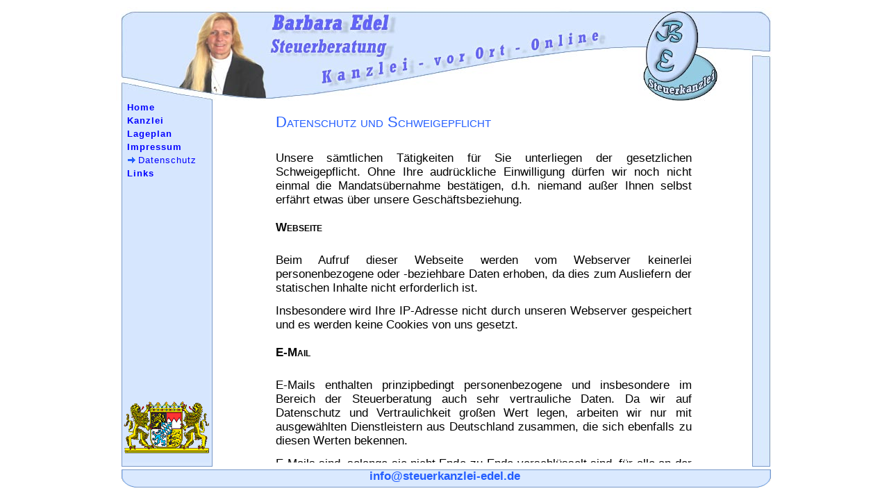

--- FILE ---
content_type: text/html
request_url: https://steuerkanzlei-edel.de/datenschutz.html
body_size: 2644
content:
<?xml version="1.0" encoding="utf-8" ?>
<!DOCTYPE html PUBLIC "-//W3C//DTD XHTML 1.0 Strict//EN"
     "http://www.w3.org/TR/xhtml1/DTD/xhtml1-strict.dtd">
<html xmlns="http://www.w3.org/1999/xhtml">
	<head>
		<meta http-equiv="Content-Type" content="text/html;charset=utf-8" />
		<link rel="stylesheet" type="text/css" href="/static/page.css" />
		<link rel="icon" href="/favicon.ico" sizes="16x16 32x32 64x64 128x128" type="image/vnd.microsoft.icon" />
		<!--[if lt IE 7]>
			<link rel="stylesheet" type="text/css" href="/static/page_ie6_and_lower.css" />
		<![endif]-->
		<title>
				Datenschutz - Steuerkanzlei Barbara Edel
		</title>
	</head>
	<body>
		<div id="containerContainer">
		<div id="container">
			<div id="banner">
			</div>
			<!-- Body's background image -->
			<div id="navigationLeft">
				<div id="mainNavigation">
					
					
						
						<div class="divNavigation1">
							<a href="/">Home</a>
						</div>
					
						
						<div class="divNavigation1">
							<a href="/kanzlei.html">Kanzlei</a>
						</div>
					
						
						<div class="divNavigation1">
							<a href="/lageplan.html">Lageplan</a>
						</div>
					
						
						<div class="divNavigation1">
							<a href="/impressum.html">Impressum</a>
						</div>
					
						
						<div class="divNavigation1act">
							<a href="/datenschutz.html">Datenschutz</a>
						</div>
					
						
						<div class="divNavigation1">
							<a href="/links.html">Links</a>
						</div>
					
				</div>
			</div>
			<div id="content">
				<div id="typoContent">
					<!-- This page's content -->
					<h2 id="datenschutz-und-schweigepflicht">Datenschutz und Schweigepflicht</h2>

<p>Unsere sämtlichen Tätigkeiten für Sie unterliegen der gesetzlichen Schweigepflicht.
Ohne Ihre audrückliche Einwilligung dürfen wir noch nicht einmal die Mandatsübernahme bestätigen,
d.h. niemand außer Ihnen selbst erfährt etwas über unsere Geschäftsbeziehung.</p>

<h3 id="webseite">Webseite</h3>
<p>Beim Aufruf dieser Webseite werden vom Webserver keinerlei personenbezogene
oder -beziehbare Daten erhoben, da dies zum Ausliefern der statischen
Inhalte nicht erforderlich ist.</p>

<p>Insbesondere wird Ihre IP-Adresse nicht durch unseren Webserver gespeichert
und es werden keine Cookies von uns gesetzt.</p>

<h3 id="e-mail">E-Mail</h3>
<p>E-Mails enthalten prinzipbedingt personenbezogene und insbesondere im Bereich
der Steuerberatung auch sehr vertrauliche Daten.  Da wir auf Datenschutz
und Vertraulichkeit großen Wert legen, arbeiten wir nur mit ausgewählten
Dienstleistern aus Deutschland zusammen, die sich ebenfalls zu diesen
Werten bekennen.</p>

<p>E-Mails sind, solange sie nicht Ende-zu-Ende-verschlüsselt sind, für alle an
der Kommunikation beteiligten Unternehmen bzw. Institutionen lesbar,
also mindestens für die von Ihnen und von uns jeweils bestimmten technischen
Betreiber der Mailadresse (“Mail Exchanger”, MX).</p>

<p>Wenn Sie mit uns per E-Mail Kontakt aufnehmen,
werten wir dies daher als implizite Erklärung, dass Sie dem von Ihnen
diesen Kommunikationsweg auch für Antworten verwenden zu dürfen, sofern
Sie uns nichts anderes mitteilen.</p>

<p>Wenn Sie uns eine E-Mail schreiben, wird diese von dem von Ihnen
gewählten technischen Betreiber Ihrer E-Mail-Adresse mit dem SMTP-Verfahren
an unseren Auftragsverarbeiter, die Heinlein Support GmbH (“mailbox.org”)
übermittelt, dort auf Viren und Spam geprüft
und (erfolgreiche Prüfung vorausgesetzt) anschließend für uns gespeichert und vorgehalten.</p>

<p>Die Mailserver von mailbox.org unterstützen eine gesicherte und vertrauliche Zustellung
mit Transportverschlüsselung (TLS).  Damit diese tatsächlich verwendet werden kann,
muss auch der von Ihnen verwendete Mailserver diese Verschlüsselung unterstützen.
Kontaktieren Sie bei Fragen hierzu gegebenfalls den Betreiber Ihres (Absender-)Mailservers (MX).</p>

<p>Im Rahmen der SMTP-Zustellung werden folgende Daten durch mailbox.org erhoben bzw. verarbeitet
(Quelle: <a href="https://mailbox.org/de/datenschutzerklaerung">Datenschutzerklärung von mailbox.org</a>):</p>

<blockquote>
  <ul>
    <li>Gespeicherte Daten: Absender, Empfänger, Message-ID und Größe einer
versandten oder empfangenen E-Mail.
Teile des Inhalts oder der Betreff einer E-Mail werden in diesem Zusammenhang nicht gespeichert.</li>
    <li>Zweck: Nachprüfbarkeit, dass die uns anvertrauten E-Mails richtig
zugestellt/empfangen wurden,
falls User den Verlust einer E-Mail beklagen und Schutz vor Missbrauch.</li>
    <li>Löschfrist: nach 7 Tagen.</li>
    <li>Zugriff durch: Systemadministration, Support/Helpdesk</li>
  </ul>
</blockquote>

<p>Wenn wir Ihnen eine E-Mail schreiben, signieren wir diese stets digital
mit dem S/MIME-Verfahren, damit Sie sich sicher sein können, dass der
Inhalt wirklich von uns stammt und seit dem Absenden nicht verändert wurde.
Diese Signatur wird als Dateianhang mit den Namen <em>smime.p7s</em> gemeinsam
mit der E-Mail übermittelt.  Sofern der von Ihnen
eingesetzte Mailclient mit dem S/MIME-Standard kompatibel ist, wird er
die in diesem Dateianhang enthaltene Signatur prüfen und Ihnen anstelle
des Dateianhangs das Ergebnis der Integritätsprüfung darstellen,
beispielsweise als ungebrochenes Siegel.</p>

<p>Wenn Sie <em>Ende-zu-Ende-verschlüsselt</em> mit uns kommunizieren möchten,
benötigen Sie ebenfalls ein gültiges S/MIME-Zertifikat.</p>

				</div>
			</div>
			<div id="bayernLogo">
			</div>
			<div id="footer">
				<!-- Impressum -->
				<div>
					<a href="mailto:info@steuerkanzlei-edel.de">
						info@steuerkanzlei-edel.de
					</a>
				</div>
			</div>
		</div>
		</div>
	</body>
</html>


--- FILE ---
content_type: text/css
request_url: https://steuerkanzlei-edel.de/static/page.css
body_size: 5130
content:
body, html
{
	height: 100%;
	padding: 0;
	margin: 0;
}

.csc-sword {
	background-color: #FFFF88;
}

div#containerContainer
{
	position: relative;
	margin-left:auto;
	margin-right:auto;
	width:947px;
	height: 100%;
	min-height: 510px;
}

div#container
{
	background-image: url('images/body.gif');
	background-repeat: repeat-y;
	
	position: absolute;
	top: 10px;
	bottom: 10px;
	left: 0em;
	right: 0em;
	
	text-align: justify;
	
}

div.csc-textpic-center
{
	margin-left: auto;
	margin-right: auto;
}

div#banner
{
	background-image: url('images/banner.jpg');
	
	position: absolute;
	width: 947px;
	height: 135px;
}

div#navigationLeft
{
	background-color: transparent;
	
	position: absolute;
	top: 135px;
	bottom: 140px;
	left: 0px;
	width: 160px;
	
	overflow: auto;
}

div#content
{
	background-color: transparent;
	
	position: absolute;
	top: 135px;
	bottom: 44px;
	left: 170px;
	right: 35px;
	
	overflow: auto;
	
	padding-left: 60px;
	padding-right: 79px;
}

/*div#content div
{
	margin: 1em;
}*/

div#bayernLogo
{
	background-image: url('images/bayern.gif');
	
	width: 138px;
	height: 95px;
	
	position: absolute;
	bottom: 44px;
	left: 5px;
}

div#footer
{
	background-image: url('images/footer.gif');

	width: 947px;
	height: 44px;
	
	position: absolute;
	bottom: 0;
}

div#mainNavigation
{
	position: relative;
	margin-left: 14px;
	margin-right: 14px;
	padding-right: 10px;
}


div#footer div
{
	text-align: center;
	padding-top: 10px;
}

body {
    font-family : Arial, Helvetica, sans-serif;
    font-size : 17px;
    font-style : normal;
    font-variant : normal;
    font-weight : normal;
    text-align : center;
    text-decoration : none;
}

h1
{
	margin: 0px;
	padding: 10px;
    font-size : 22px;
    font-variant : small-caps;
    text-align : center;
    font-weight: normal;
}

h2
{
	font-size : 22px;
	font-variant : small-caps;
	text-align : left;
	font-weight: normal;
	color:#245EFF;
}

h3
{
	font-size : 17px;
	font-variant : small-caps;
	text-align : left;
	font-weight: bold;
}

a {
    color : #245eff;
    background-color: inherit;
    text-decoration: none;
    font-weight: bold;
}


a:hover {
    color: white;
    background-color: #245EFF;
}

.kapit {
    font-variant: small-caps;
}

p
{
	margin: 0px;
	padding-top: 10px;
	padding-left: 0px;
	padding-right: 4px;
	padding-bottom: 3px;
}



.divNavigation1,
.divNavigation2
{
	margin: 0px;
	position: relative;
	padding: 0px;
}


.divNavigation1 a, .divNavigation2 a,
.divNavigation1act a, .divNavigation2act a
{
	color: blue;
	display: block;
	padding: 2px;
	background-color: transparent;
	text-decoration: none;
}

.divNavigation1, .divNavigation1act
{
	font-size: 13px;
	font-weight: bold;
 	letter-spacing: 1px; 
}

.divNavigation2 a, .divNavigation2act a
{
	/* margin-left: 10px; */
	font-size: 11px;
	font-weight: normal;
	letter-spacing: 0px;
}

.divNavigation2 a
{
	margin-left: 10px;
}

.divNavigation1act a, .ulNavigation .ulNavigation .divNavigation2act a, .divNavigation2act a
{
	background-color: transparent;
	background-image: url('images/this.gif');
	background-repeat: no-repeat;
	background-position: left center;
	padding-left: 15px;
	color: blue;
	font-weight: normal;
}

.divNavigation1 a:hover, .divNavigation2 a:hover,
.divNavitgation1act a:hover, .divNavigation2act a:hover
{
	color: white;
	background-color: blue;
}

.divNavigation1act
{
	margin-left: 3px;
}

.divNavigation2act
{
	margin-left: 10px;
}

.ulNavigation
{
	list-style: none;
	padding: 0;
	margin: 0;
}

.ulNavigation .ulNavigation a
{
	padding-left: 0;
	background-image: none;
}

/** Formular-Styling **/
div.tx-powermail-pi1_formwrap_41 fieldset {
	padding: 8px;
/* 	background-color: yellow; */
}

div.tx-powermail-pi1_formwrap_41 textarea {
	width: 100%;
	margin: 0;
/* 	background-color: yellow; */
}


div.tx-powermail-pi1_formwrap_41 span.powermail_mandatory {
	color: red;
}

div.tx-powermail-pi1_formwrap_41 div.tx_powermail_pi1_fieldwrap_html_text label
{
	display: block;
	float: left;
	clear: both;
	width: 280px;
	margin-bottom: 10px; 
	margin-top: 2px;
}

div.tx-powermail-pi1_formwrap_41 div.tx_powermail_pi1_fieldwrap_html_9 label {
	display: none;
}


div.tx-powermail-pi1_formwrap_41 input.powermail_text {
	float: right;
	width: 250px;
}	

div.tx-powermail-pi1_formwrap_41 div.tx_powermail_pi1_fieldwrap_html_select {
	clear: both;
	float: none;
}
div.tx-powermail-pi1_formwrap_41 div.tx_powermail_pi1_fieldwrap_html_select label {
	float: left;
	display: block;
	width: 280px;
}

div.tx-powermail-pi1_formwrap_41 div.tx_powermail_pi1_fieldwrap_html_select select {
	margin-left: auto;
	margin-right: 0;
	display: block;
	width: 255px;
}




div.powermail_mandatory_js {
	display: block;
	border: 1px solid red;
	color: red;
	clear: both;
	margin-bottom: 20px;
	font-weight: bold;
	padding: 5px;
	width: 245px;
}

span.tx-srfreecap-pi2-cant-read {
	display: block;
	margin-top: 5px;
	margin-bottom: 8px;
}

span.tx-srfreecap-pi2-cant-read a:hover {
	color: #fff;
	background-color: #00f;
}

div.fieldwrap_html_submit {
	margin-top: 20px;
	float: left;
}

fieldset#tx-powermail-pi1_fieldset_3 div.powermail_mandatory_js {
	float: right;
}
